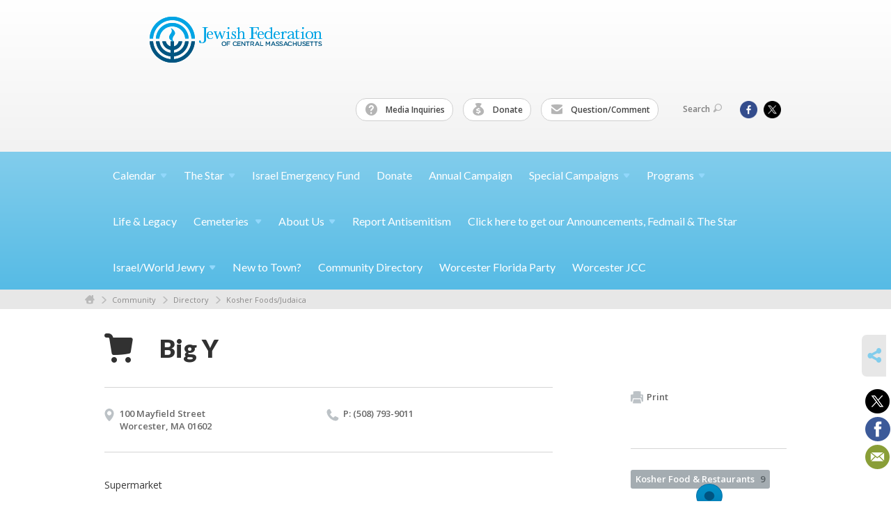

--- FILE ---
content_type: text/html; charset=UTF-8
request_url: https://www.jewishcentralmass.org/directory/big-y
body_size: 23937
content:
<!DOCTYPE html>
<html lang="en-US" dir="ltr">
<head>
    
    <title>Big Y
 | Jewish Federation of Central Massachusetts</title>

    <meta name="description" content="
">
    <meta http-equiv="Content-type" content="text/html; charset=utf-8" />
    <meta name="viewport" content="width=device-width">
    <meta name="format-detection" content="telephone=no">
    <meta name="fedweb-master" content="true">

    

            
    
    
            
            
            <link rel="shortcut icon" href="https://cdn.fedweb.org/assets/theme1/stylesheets/images/favicon.ico" />
    
    
    <link rel="stylesheet" href="https://cdn.fedweb.org/assets/built/theme_base.css?rel=9cc3fa5" />
    <link rel="stylesheet" type="text/css" href="https://www.jewishcentralmass.org/theme-stylesheet/site29_theme1?rel=9cc3fa5.5eaa2f7f" />

            
        
        
            
            <script>
            (function(i,s,o,g,r,a,m){i['GoogleAnalyticsObject']=r;i[r]=i[r]||function(){
                (i[r].q=i[r].q||[]).push(arguments)},i[r].l=1*new Date();a=s.createElement(o),
                    m=s.getElementsByTagName(o)[0];a.async=1;a.src=g;m.parentNode.insertBefore(a,m)
            })(window,document,'script','//www.google-analytics.com/analytics.js','ga');

            var ga_cookie_domain = "auto";
            ga('create', 'UA-10575989-1', ga_cookie_domain);
            ga('require', 'displayfeatures');
            
            ga('send', 'pageview');
        </script>
    
            <!-- Global site tag (gtag.js) - Google Analytics -->
        <script async src="https://www.googletagmanager.com/gtag/js?id=G-HSPQSE5GKL"></script>
        <script>
            window.dataLayer = window.dataLayer || [];
            function gtag(){window.dataLayer.push(arguments);}
            gtag('js', new Date());
            gtag('config', 'G-HSPQSE5GKL');
        </script>
    
    
    
    

    
    <script src="//maps.google.com/maps/api/js?key=AIzaSyAVI9EpnhUbtO45EWta7tQ235hxRxVrjN8"></script>

    <script type="text/javascript" src="https://cdn.fedweb.org/assets/built/theme_base.min.js?rel=9cc3fa5"></script>

    <script type="text/javascript" src="https://cdn.fedweb.org/assets/built/theme1.min.js?rel=9cc3fa5"></script>

            
        
        
            
            
            
    <!-- Render Embed Codes BEGIN -->
    <style>
.footer-row:last-child .footer-column-wrapper{
  padding-top: 30px;
  padding-bottom: 30px;
}
</style>



    <!-- Render Embed Codes END -->

    <!-- Page Custom CSS BEGIN -->
        <!-- Page Custom CSS END -->

    <!-- Code Component CSS BEGIN -->
            
        <!-- Code Component CSS BEGIN -->

    <!-- Code Component Javascript BEGIN -->
            
        <!-- Code Component Javascript END -->
</head>
<body data-site-type="federation" class=" section-community-directory section-community-directory-listing section-id-516
">

    
    
    
    <section class="page-wrapper ">
        <header class="
                page-header
            ">
            
                        <div class="sticky-header-container ">
                <div class="header-wrap">
                    <div class="shell">
                        <span class="mobile-top-wrapper">
                            <span class="mobile-top-wrapper-row">
                                <span class="mobile-top-wrapper-cell">
                                    <div id="logo" class=" enlarge">
                                        <a href="https://www.jewishcentralmass.org">
                                                                                            <img src="https://cdn.fedweb.org/cache/fed-16/logo-1403191613.png"/>
                                                                                        
                                            <span class="notext">Jewish Federation of Central Massachusetts</span>
                                        </a>
                                    </div>
                                </span>
                                                                <span class="mobile-top-wrapper-cell">
                                    <a href="#" class="menu-btn">Menu</a>
                                </span>
                            </span>
                        </span>

                                                    <nav class="top-nav">
                                
                                <ul class="round-nav">
                                   <li class="custom-button-item">
                                    <a href="/cdn-cgi/l/email-protection#83e7eaf1e6e0f7ecf1c3e9e5e0eeadecf1e4" target="_blank" class="custom-button-link">
                
                                            <i class="ss-icon ss-help"></i>
                    
                                            Media Inquiries
                    
                    
                </a>

                            </li>
            
        
            <li class="custom-button-item">
                                    <a href="https://jewishcentralmass.org/donate" target="_self" class="custom-button-link">
                
                                            <i class="ss-icon ss-moneybag"></i>
                    
                                            Donate
                    
                    
                </a>

                            </li>
            
        
            <li class="custom-button-item">
                                    <a href="/cdn-cgi/l/email-protection#85e1ecf7e0e6f1eaf7c5efe3e6e8abeaf7e2" target="_blank" class="custom-button-link">
                
                                            <i class="ss-icon ss-mail"></i>
                    
                                            Question/Comment
                    
                    
                </a>

                            </li>
                                            </ul>

                                <ul class="user-nav">
                                    <li class="account-item">
                                                                            </li>
                                    <li>
                                        <a href="#" class="search-link">Search<i class="ss-icon ico-search ss-search"></i></a>
                                        <form action="https://www.jewishcentralmass.org/search" method="get" class="top-search">
	<input type="text" class="field" name="keywords" value="" placeholder="Search"/>
	<input type="submit" value="Search" class="submit-button">
</form>                                    </li>
                                </ul>

                                <ul class="social-nav">
    <li>

                    <a href="https://www.facebook.com/JewishFederationCentralMass" class="ico ico-fb" alt="facebook" target="_blank"></a>
                    <a href="https://twitter.com/stvnschimmel" class="ico ico-tw" alt="twitter" target="_blank"></a>
        
            </li>
</ul>
                            </nav>
                                            </div>
                </div>
                <div class="navs">
                    <nav class="top-nav-mobile">
                        <div class="shell">
                            <ul class="user-nav-mobile">

                                <li class="custom-button-item">
                                    <a href="/cdn-cgi/l/email-protection#43272a312620372c31032925202e6d2c3124" target="_blank" class="custom-button-link">
                
                                            <i class="ss-icon ss-help"></i>
                    
                                            Media Inquiries
                    
                    
                </a>

                            </li>
            
        
            <li class="custom-button-item">
                                    <a href="https://jewishcentralmass.org/donate" target="_self" class="custom-button-link">
                
                                            <i class="ss-icon ss-moneybag"></i>
                    
                                            Donate
                    
                    
                </a>

                            </li>
            
        
            <li class="custom-button-item">
                                    <a href="/cdn-cgi/l/email-protection#d0b4b9a2b5b3a4bfa290bab6b3bdfebfa2b7" target="_blank" class="custom-button-link">
                
                                            <i class="ss-icon ss-mail"></i>
                    
                                            Question/Comment
                    
                    
                </a>

                            </li>
            
                                
                                                            </ul>
                            
                                                        <ul class="social-nav-mobile">
                                                                <li>
                                    <a href="https://www.facebook.com/JewishFederationCentralMass" target="_blank">
                                        <img src="https://cdn.fedweb.org/assets/theme1/stylesheets/images/ico-header-fb-tablet.png" alt="facebook" />
                                    </a>
                                </li>
                                                                <li>
                                    <a href="https://twitter.com/stvnschimmel" target="_blank">
                                        <img src="https://cdn.fedweb.org/assets/theme1/stylesheets/images/ico-header-tw-tablet.png" alt="twitter" />
                                    </a>
                                </li>
                                                            </ul>
                        </div>
                    </nav>

                    
                    <nav class="
        main-nav
        align-left
        padding-x-default
        padding-y-default
        font-size-16
        ">
    <div class="shell">

        <ul><li class="taphover"><a href="https://jewishcentralmass.org/calendar"> <span class="no-wrap">Calendar<i class="ico-arrow"></i></span></a><div class="dd"><ul><li><a href="https://us19.list-manage.com/survey?u=7eba49701bd45d69bf49b0b5f&id=e4724726af&attribution=false">JFCM Community Calendar Requests and Updates</a></li></ul></div></li><li class="taphover"><a href="https://jewishcentralmass.org/star">The <span class="no-wrap">Star<i class="ico-arrow"></i></span></a><div class="dd"><ul><li><a href="https://jewishcentralmass.org/jewish-crossword-answer-key-january-2026">Jewish Crossword Answer Key - January 2026</a></li></ul></div></li><li><a href="https://form.jotform.com/232792945496978?fbclid=IwAR0Fb1CR_gP1bUUgFxyY3-UpAqlJ_4qpccCNxszhuv1H6BOl14z61aXG8aI_aem_AWbt_9SggabGv0rt8e0OjSnbcEuKngfB_t4prc2Rb6xB4ttUlgnX88r0uCsEl4pjaFg">Israel Emergency Fund</a></li><li><a href="https://jewishcentralmass.org/donate">Donate</a></li><li><a href="https://jewishcentralmass.org/donation">Annual Campaign</a></li><li class="taphover"><a href="https://jewishcentralmass.org/special-campaigns">Special <span class="no-wrap">Campaigns<i class="ico-arrow"></i></span></a><div class="dd"><ul><li><a href="https://jewishcentralmass.org/special">Special Funds</a></li><li><a href="https://jewishcentralmass.org/pj-library-endowment-fund">Special Campaign for PJ Library Endowment</a></li><li><a href="https://jewishcentralmass.org/neurim-youth-village">Special Campaign for Hadassah - Federation Neurim Youth Village</a></li><li><a href="https://jewishcentralmass.org/special-campaign-for-ukraine-crisis">Special Campaign for Ukraine Crisis</a></li><li><a href="https://jewishcentralmass.org/honig">Marilyn Honig Memorial - Magen David Adom</a></li></ul></div></li><li class="taphover"><a href="https://jewishcentralmass.org/programs"> <span class="no-wrap">Programs<i class="ico-arrow"></i></span></a><div class="dd"><ul><li><a href="http://www.israeloutdoors.com/choose-your-trip/campus-groups/clark/">Birthright Israel</a></li><li><a href="https://jewishcentralmass.org/chaverim">Chaverim</a></li><li><a href="https://jewishcentralmass.org/clarkhillel">Clark Hillel</a></li><li><a href="https://jewishcentralmass.org/programs/families/interfaith-families">Interfaith Families</a></li><li><a href="https://jewishcentralmass.org/jewishcemeteries">Jewish Cemeteries</a></li><li><a href="https://jewishcentralmass.org/programs/youth/kehillah-high">Kehillah High</a></li><li><a href="https://jewishcentralmass.org/lifeandlegacy1">Life & Legacy</a></li><li><a href="http://masaisrael.org">Masa Israel</a></li><li><a href="https://jewishcentralmass.org/israelworld-jewry/passport-to-israel">Passport to Israel </a></li><li><a href="https://jewishcentralmass.org/pjlibrary">PJ Library</a></li><li><a href="https://jewishcentralmass.org/programs/pj-our-way">PJ Our Way</a></li><li><a href="http://rachelstable.org">Rachel's Table</a></li><li><a href="https://jewishcentralmass.org/community/shalom-newcomers">Shalom Newcomers</a></li><li><a href="https://jewishcentralmass.org/campscholarships">Summer Camp Scholarships</a></li><li><a href="https://jewishcentralmass.org/torathon">Torathon</a></li><li><a href="https://jewishcentralmass.org/yad">Young Adult Division</a></li><li><a href="https://jewishcentralmass.org/young-emissary-shaliach-program">Young Emissary/Shaliach Program</a></li><li><a href="https://jewishcentralmass.org/programs/families/young-jewish-families-of-central-mass-yjf">Young Jewish Families</a></li></ul></div></li><li><a href="https://jewishcentralmass.org/lifeandlegacy">Life & Legacy</a></li><li class="taphover"><a href="https://jewishcentralmass.org/worcjewishcemeteries">Cemeteries <span class="no-wrap"><i class="ico-arrow"></i></span></a><div class="dd"><ul><li><a href="https://worcesterjewishgravefinder.com">Grave Finder</a></li></ul></div></li><li class="taphover"><a href="https://jewishcentralmass.org/about-us">About <span class="no-wrap">Us<i class="ico-arrow"></i></span></a><div class="dd"><ul><li><a href="https://cdn.fedweb.org/fed-16/2/Annual%2520Report_2024-ONLINE.pdf" target="_self">2024 Annual Report</a></li><li><a href="https://jewishcentralmass.org/about-us/staffboard">Board & Staff Directory</a></li><li><a href="https://jewishcentralmass.org/community/frequently-asked-questions">FAQs</a></li><li><a href="https://jewishcentralmass.org/about-us/history">History</a></li></ul></div></li><li><a href="https://jewishcentralmass.org/report-antisemitism">Report Antisemitism</a></li><li><a href="https://jfcm.us19.list-manage.com/subscribe?u=7eba49701bd45d69bf49b0b5f&id=878933665e">Click here to get our Announcements, Fedmail & The Star</a></li><li class="taphover"><a href="https://jewishcentralmass.org/israel">Israel/World <span class="no-wrap">Jewry<i class="ico-arrow"></i></span></a><div class="dd"><ul><li><a href="https://jewishcentralmass.org/israel-resources">Israel Resources</a></li><li><a href="https://jewishcentralmass.org/israelworld-jewry/partnership-2gether">Partnership 2Gether</a></li></ul></div></li><li><a href="https://jewishcentralmass.org/new-to-town">New to Town?</a></li><li><a href="https://jewishcentralmass.org/directory">Community Directory</a></li><li><a href="https://worcesterfloridaparty.myevent.com">Worcester Florida Party</a></li><li><a href="https://www.worcesterjcc.org/">Worcester JCC</a></li></ul>

        
    </div>
</nav>

                </div>
            </div>

                            <nav class="breadcrumbs">
                    <div class="shell">
                        <div class="row">
                            <ul>
                                <li><a href="https://www.jewishcentralmass.org" class="home-link">Home</a></li>

                                                                                                            <li>
                                                                                            <a href="https://jewishcentralmass.org/community">
                                                                                            Community
                                            </a>
                                        </li>
                                                                                                                                                <li>
                                                                                            <a href="https://jewishcentralmass.org/directory">
                                                                                            Directory
                                            </a>
                                        </li>
                                                                                                                                                <li>
                                                                                            <a href="https://www.jewishcentralmass.org/directory?category=43">Kosher Foods/Judaica</a>
                                                                                    </li>
                                                                    
                            </ul>
                        </div>
                    </div>
                </nav>
            
                            
                                    </header>

                                
    <section class="page-main community-directory-listing">
        <div class="shell">
            <section class="row">
                <section class="col-12 col-12-mobile">
                    <header class="page-title">
                                                    <h2 class="-has-icon">
                                <i class="ss-icon ss-cart"></i>
                                Big Y
                            </h2>
                                            </header>
                </section>
            </section>
            <section class="row">
                <section class="col-8">

                                            <div class="event-info clearfix -no-price -no-time -cols-2">
                                                            <p class="location">
                                    100 Mayfield Street<br />
                                                                        Worcester, MA 01602
                                </p>
                                                                                        <p class="contact last hyphenate">
                                                                                                                P: (508) 793-9011<br />
                                                                                                                                                                                                                    </p>
                                                                                </div>
                    
                    <article class="post">
                        <div class="editor-copy">
                            <p>Supermarket</p>

                        </div> <!-- /. editor-copy -->
                    </article>

                    <div class="row">

                        
                        
                    </div>

                    

                </section>
                <aside class="col-3 offset-1">

                    <div class="widget">
                        <ul class="headers inline">
                            <li><a href="javascript:window.print();"><i class="ico-print"></i>Print</a></li>
                        </ul>
                    </div>

                    <div class="widget">

                        <ul class="tags">
    	    		            <li>
                <a href="/tag-clicked/656/516/57">
                    Kosher Food &amp; Restaurants<span class="num">9</span>
                </a>
            </li>
            </ul>

                                                <div class="map">
                            <img src="https://maps.googleapis.com/maps/api/staticmap?center=100+Mayfield+Street++Worcester%2C+MA+01602&amp;zoom=13&amp;size=224x191&amp;sensor=false&amp;key=AIzaSyAVI9EpnhUbtO45EWta7tQ235hxRxVrjN8" alt="" />
                            <span class="pin"></span>
                            <a href="https://maps.google.com/maps?f=d&amp;saddr=Current%20Location&amp;daddr=100+Mayfield+Street++Worcester%2C+MA+01602" target="_blank" class="dir-link"><i class="ico-directions"></i>Directions</a>
                        </div>
                        
                    </div>

                    

                </aside>
            </section>

        </div>
        

    </section>

        
        <section class="hovering-side-bar unpositioned">
            <div class="items">
                                        <div class="item social_share-hover social_share">
        <a href="" class="btn">
            <i class="ss-icon ss-share"></i>
        </a>
        <span class="hovering-link-text sr-only">Share</span>
            <div class="share_box" style="height: auto;">
                <ul class="sharing share">
                                            <li>
                            <a class="icon twitter" data-sharer="twitter" data-url="https://www.jewishcentralmass.org/directory/big-y"><i class="twitter"></i></a>
                        </li>
                                                                <li>
                            <a class="icon facebook" data-sharer="facebook" data-url="https://www.jewishcentralmass.org/directory/big-y"><i class="facebook"></i></a>
                        </li>
                                                                                                        <li>
                            <a class="icon email" data-sharer="email" data-url="https://www.jewishcentralmass.org/directory/big-y"><i class="email"></i></a>
                        </li>
                                    </ul>
            </div>
    </div>
            </div>
        </section>

        <div class="footer-push"></div>
    </section>

    <footer class="page-footer">
        <div class="footer-wrapper">
            <div class="footer-row row row-has-wysiwyg row-has-contactus row-has-image "
                 >
                <div class="shell">
                    <section class="footer-section flex-container justify-space-between nowrap">
                                                            <section class="flex-item col-4 footer-column item-count-1">
                                    <div class="footer-column-wrapper">
                                                                                                                                                                                        <div id="component-599762" class="component-container component-class-wysiwyg ">
                                                        <div class="editor-copy"><p style="text-align: center;"><!--StartFragment--><span style="font-size:18px;"><strong><span data-olk-copy-source="MessageBody"><a data-internal-link="yes" href="https://jfcm.us19.list-manage.com/subscribe?u=7eba49701bd45d69bf49b0b5f&id=878933665e" target="_blank">Click here to get our Announcements, Fedmail & The Star</a></span></strong></span><!--EndFragment--></p>

<p style="text-align: center;"><span class="SCXW257687693 BCX8" display:="" font-size:="" segoe="" style="-webkit-user-drag: none; -webkit-tap-highlight-color: transparent; margin: 0px; padding: 0px; user-select: text; color: rgb(0, 0, 0); font-family: " ui="" white-space-collapse:=""><span class="WACImageContainer NoPadding DragDrop BlobObject SCXW257687693 BCX8" role="presentation" style="-webkit-user-drag: none; -webkit-tap-highlight-color: transparent; margin: 0px; padding: 0px; user-select: text; cursor: move; left: 0px; position: relative; display: inline-block; top: 2px; width: auto; height: auto; transform: rotate(0deg);"><a data-internal-link="yes" href="https://jfcm.us19.list-manage.com/subscribe?u=7eba49701bd45d69bf49b0b5f&id=878933665e" target="_blank"><img class="WACImage SCXW257687693 BCX8" src="[data-uri]" style="-webkit-user-drag: none; -webkit-tap-highlight-color: transparent; margin: 0px; padding: 0px; user-select: text; border: none; vertical-align: baseline; width: 195px; height: 168px; text-wrap-mode: nowrap !important;" unselectable="on" /></a></span></span></p></div>
                                                    </div>
                                                                                                                                                                        </div>
                                </section>
                                                            <section class="flex-item col-4 footer-column item-count-1">
                                    <div class="footer-column-wrapper">
                                                                                                                                                                                        <div id="component-518289" class="component-container component-class-contactus ">
                                                        <div class="contact-us">
    <h4>CONTACT US</h4>
    <address>
        <p class="location">
            <i class="ss-icon ss-location"></i><br>
            
                            Jewish Federation of Central Massachusetts<br />
            
                            646 Salisbury Street <br />
            
            
            Worcester, MA 01609
        </p>
        <p class="contact" style="margin-top: 12px;">
            <i class="ss-icon ss-phone"></i><br>

                            508-756-1543 <br />
            
            <a class="contact-email" href="/cdn-cgi/l/email-protection#e980878f86a9838f8a84c7869b8e"><span class="__cf_email__" data-cfemail="89e0e7efe6c9e3efeae4a7e6fbee">[email&#160;protected]</span></a>
        </p>
    </address>
</div>

                                                    </div>
                                                                                                                                                                        </div>
                                </section>
                                                            <section class="flex-item col-4 footer-column item-count-2">
                                    <div class="footer-column-wrapper">
                                                                                                                                                                                        <div id="component-518290" class="component-container component-class-wysiwyg ">
                                                        <div class="editor-copy"><div class="signup">
<h4>CONNECT</h4>

<ul class="links">
	<li><a data-internal-link="yes" href="/cdn-cgi/l/email-protection#026b6c646d426864616f2c6d7065" target="_blank">Question/Comment</a></li>
</ul>
</div></div>
                                                    </div>
                                                                                                                                                                                                                                                                                    <div id="component-725776" class="component-container component-class-image ">
                                                        <div class="component-image">

			<a href="/cdn-cgi/l/email-protection#a8ccc1dacdcbdcc7dae8c2cecbc586c7dacf" target="_blank" class="component-image-link">
	
		            <div class="has-ratio-image r-original mr-original">
                <div class="aspect-ratio">
                    <picture>
                        <source media="(max-width:768px)" srcset="">
                        <source media="(max-width:1200px)" srcset="https://cdn.fedweb.org/cache/fed-16/2/media%2520inquiries_678870_grab_1204_445_0_0_678870_resize_508__1_1.png?v=1748310071">
                        <source media="(min-width:1201px)" srcset="https://cdn.fedweb.org/cache/fed-16/2/media%2520inquiries_678870_grab_1204_445_0_0_678870_resize_1016__1_1.png?v=1748310071">
                        <img src="https://cdn.fedweb.org/cache/fed-16/2/media%2520inquiries_678870_grab_1204_445_0_0_678870_resize_508__1_1.png?v=1748310071" alt="">
                    </picture>
                </div>
            </div>
		
			</a>
	
	</div>

                                                    </div>
                                                                                                                                                                        </div>
                                </section>
                                                </section> <!-- /.footer-section -->
                </div> <!-- /.shell -->
            </div> <!-- /.footer-row -->
            

        </div> <!-- /.footer-wrapper -->
        <section class="copy">
            <div class="shell">
                <p class="left"><a href="#" class="logo">
                                            <img src="https://cdn.fedweb.org/assets/theme1/stylesheets/images/logo-footer.png" alt="" />
                                    </a> Copyright &copy; 2026 Jewish Federation of Central Massachusetts. All Rights Reserved.</p>
                                    <p class="right">Powered by FEDWEB &reg; Central     <a href="https://www.jewishcentralmass.org/privacy-policy" class="privacy-policy">Privacy Policy</a>     <a href="https://www.jewishcentralmass.org/terms-of-use">Terms of Use</a></p>
                            </div>
        </section> <!-- /.copy -->
    </footer>

    
    
    
    
    
    
    
    
    <script data-cfasync="false" src="/cdn-cgi/scripts/5c5dd728/cloudflare-static/email-decode.min.js"></script><script type="text/javascript">
	window.base_asset_url = "https:\/\/cdn.fedweb.org\/";
</script>

    
        
    
</body>
</html>
